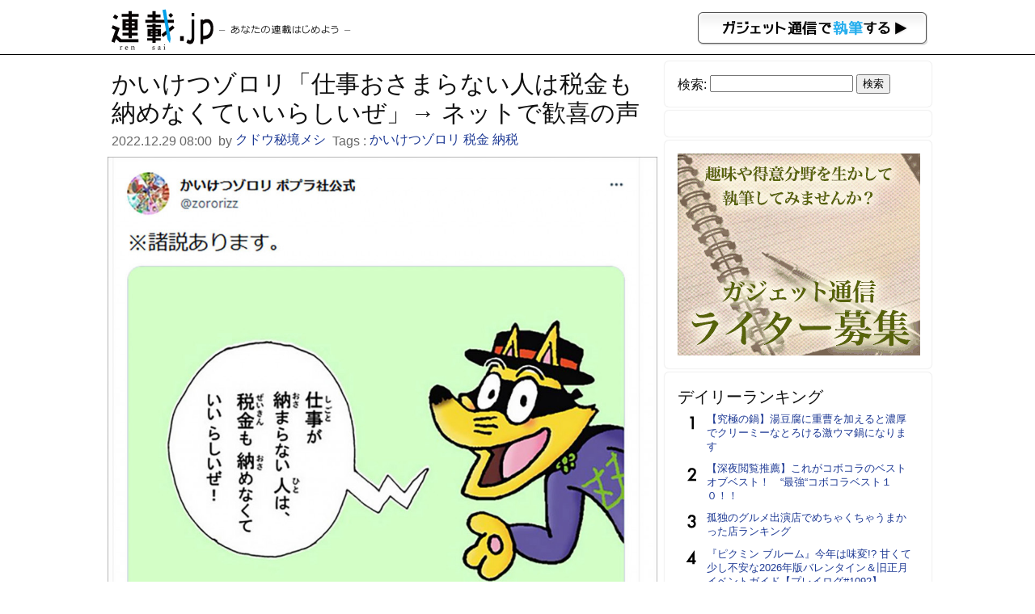

--- FILE ---
content_type: text/html; charset=UTF-8
request_url: https://rensai.jp/413236
body_size: 6302
content:
<!DOCTYPE html PUBLIC "-//W3C//DTD XHTML 1.0 Transitional//EN" "http://www.w3.org/TR/xhtml1/DTD/xhtml1-transitional.dtd">
<html xmlns="http://www.w3.org/1999/xhtml" xmlns:og="http://ogp.me/ns#" xmlns:mixi="http://mixi-platform.com/ns#">
<head>
<meta http-equiv="Content-Type" content="text/html; charset=utf-8" />
<title>かいけつゾロリ「仕事おさまらない人は税金も納めなくていいらしいぜ」→ ネットで歓喜の声 &#8211; 連載JP</title>
<meta name="google-site-verification" content="-vdb0e2YtjZAU3Y3p32rFy5l6gsUCGPbR_VzwA95cds" />
<link href="https://rensai.jp/wp-content/themes/rensai/style.css?20260129" rel="stylesheet" />
<meta name="viewport" content="width=device-width,initial-scale=1.0" />
<meta name='robots' content='max-image-preview:large' />
<link rel='dns-prefetch' href='//s.w.org' />
		<script type="d6374f86fb5342e2edc656b2-text/javascript">
			window._wpemojiSettings = {"baseUrl":"https:\/\/s.w.org\/images\/core\/emoji\/13.0.1\/72x72\/","ext":".png","svgUrl":"https:\/\/s.w.org\/images\/core\/emoji\/13.0.1\/svg\/","svgExt":".svg","source":{"concatemoji":"https:\/\/rensai.jp\/wp-includes\/js\/wp-emoji-release.min.js?ver=5.7.14"}};
			!function(e,a,t){var n,r,o,i=a.createElement("canvas"),p=i.getContext&&i.getContext("2d");function s(e,t){var a=String.fromCharCode;p.clearRect(0,0,i.width,i.height),p.fillText(a.apply(this,e),0,0);e=i.toDataURL();return p.clearRect(0,0,i.width,i.height),p.fillText(a.apply(this,t),0,0),e===i.toDataURL()}function c(e){var t=a.createElement("script");t.src=e,t.defer=t.type="text/javascript",a.getElementsByTagName("head")[0].appendChild(t)}for(o=Array("flag","emoji"),t.supports={everything:!0,everythingExceptFlag:!0},r=0;r<o.length;r++)t.supports[o[r]]=function(e){if(!p||!p.fillText)return!1;switch(p.textBaseline="top",p.font="600 32px Arial",e){case"flag":return s([127987,65039,8205,9895,65039],[127987,65039,8203,9895,65039])?!1:!s([55356,56826,55356,56819],[55356,56826,8203,55356,56819])&&!s([55356,57332,56128,56423,56128,56418,56128,56421,56128,56430,56128,56423,56128,56447],[55356,57332,8203,56128,56423,8203,56128,56418,8203,56128,56421,8203,56128,56430,8203,56128,56423,8203,56128,56447]);case"emoji":return!s([55357,56424,8205,55356,57212],[55357,56424,8203,55356,57212])}return!1}(o[r]),t.supports.everything=t.supports.everything&&t.supports[o[r]],"flag"!==o[r]&&(t.supports.everythingExceptFlag=t.supports.everythingExceptFlag&&t.supports[o[r]]);t.supports.everythingExceptFlag=t.supports.everythingExceptFlag&&!t.supports.flag,t.DOMReady=!1,t.readyCallback=function(){t.DOMReady=!0},t.supports.everything||(n=function(){t.readyCallback()},a.addEventListener?(a.addEventListener("DOMContentLoaded",n,!1),e.addEventListener("load",n,!1)):(e.attachEvent("onload",n),a.attachEvent("onreadystatechange",function(){"complete"===a.readyState&&t.readyCallback()})),(n=t.source||{}).concatemoji?c(n.concatemoji):n.wpemoji&&n.twemoji&&(c(n.twemoji),c(n.wpemoji)))}(window,document,window._wpemojiSettings);
		</script>
		<style type="text/css">
img.wp-smiley,
img.emoji {
	display: inline !important;
	border: none !important;
	box-shadow: none !important;
	height: 1em !important;
	width: 1em !important;
	margin: 0 .07em !important;
	vertical-align: -0.1em !important;
	background: none !important;
	padding: 0 !important;
}
</style>
	<link rel='stylesheet' id='wp-block-library-css'  href='https://rensai.jp/wp-includes/css/dist/block-library/style.min.css?ver=5.7.14' type='text/css' media='all' />
<link rel='stylesheet' id='contact-form-7-css'  href='https://rensai.jp/wp-content/plugins/contact-form-7/includes/css/styles.css?ver=5.0.3' type='text/css' media='all' />
<script type="d6374f86fb5342e2edc656b2-text/javascript" src='https://rensai.jp/wp-includes/js/jquery/jquery.min.js?ver=3.5.1' id='jquery-core-js'></script>
<script type="d6374f86fb5342e2edc656b2-text/javascript" src='https://rensai.jp/wp-includes/js/jquery/jquery-migrate.min.js?ver=3.3.2' id='jquery-migrate-js'></script>
<link rel="https://api.w.org/" href="https://rensai.jp/wp-json/" /><link rel="alternate" type="application/json" href="https://rensai.jp/wp-json/wp/v2/posts/413236" /><link rel="EditURI" type="application/rsd+xml" title="RSD" href="https://rensai.jp/xmlrpc.php?rsd" />
<link rel="wlwmanifest" type="application/wlwmanifest+xml" href="https://rensai.jp/wp-includes/wlwmanifest.xml" /> 
<meta name="generator" content="WordPress 5.7.14" />
<link rel="canonical" href="https://rensai.jp/413236" />
<link rel='shortlink' href='https://rensai.jp/?p=413236' />
<link rel="alternate" type="application/json+oembed" href="https://rensai.jp/wp-json/oembed/1.0/embed?url=https%3A%2F%2Frensai.jp%2F413236" />
<link rel="alternate" type="text/xml+oembed" href="https://rensai.jp/wp-json/oembed/1.0/embed?url=https%3A%2F%2Frensai.jp%2F413236&#038;format=xml" />
<meta property="og:url" content="https://rensai.jp/413236" />
<meta property="og:type" content="article" />
<meta property="og:title" content="かいけつゾロリ「仕事おさまらない人は税金も納めなくていいらしいぜ」→ ネットで歓喜の声 ｜ 連載JP" />
<meta property="og:description" content="人気キャラクターのかいけつゾロリが、公式Twitterにて「仕事おさまらない人は税金も納めなくていいらしいぜ」とコメントし、多くの人たちが注目している。インターネット上の声「ゾロリの言う通りにします..." />
<meta property="article:author" content="https://rensai.jp/author/kudo" />
<meta property="article:published_time" content="2022-12-29T08:00:41+09:00" />
<meta name="description" content="人気キャラクターのかいけつゾロリが、公式Twitterにて「仕事おさまらない人は税金も納めなくていいらしいぜ」とコメントし、多くの人たちが注目している。インターネット上の声「ゾロリの言う通りにします..." />
<meta property="og:image" content="https://rensai.jp/wp-content/uploads/2022/12/kaiketsuzorori.jpg" />
<meta property="og:site_name" content="連載JP" />
<meta property="fb:app_id" content="855030584521487"/>
<meta property="og:locale" content="ja_JP" />
<meta charset="utf-8">
<meta name="viewport" content="width=device-width,initial-scale=1.0">
<meta name="twitter:card" content="summary" />
<meta name="twitter:site" content="@getnewsfeed" />
</head>
<body>
<div id="hd">
<div id="hd_logo">
<a href="https://rensai.jp"><img src="https://rensai.jp/wp-content/themes/rensai/img/t_logo.png" title="連載.jp" /></a><a href="http://getnews.jp/anews"><img src="https://rensai.jp/wp-content/themes/rensai/img/getnews_write.gif" id="getnews_write" title="ガジェット通信で執筆する" /></a>
</div>
</div>

<div id="container">
<div id="mainContent">
<article class="hentry">
<h1 class="entry-title">かいけつゾロリ「仕事おさまらない人は税金も納めなくていいらしいぜ」→ ネットで歓喜の声</h1>
<div class="etc">
<time class="published updated" datetime="2022.12.29 08:00">2022.12.29 08:00</time>&nbsp;
by <a href="https://rensai.jp/author/kudo" title="クドウ秘境メシ" class="vcard author"><span class="fn">クドウ秘境メシ</span></a>&nbsp;

Tags : <a href="https://rensai.jp/t/%e3%81%8b%e3%81%84%e3%81%91%e3%81%a4%e3%82%be%e3%83%ad%e3%83%aa" rel="tag">かいけつゾロリ</a> <a href="https://rensai.jp/t/%e7%a8%8e%e9%87%91" rel="tag">税金</a> <a href="https://rensai.jp/t/%e7%b4%8d%e7%a8%8e" rel="tag">納税</a>&nbsp;
</div>

<div class="social_bookmarking">
</div>

<div class="entry-content content">
<img class="aligncenter" src="https://rensai.jp/wp-content/uploads/2022/12/kaiketsuzorori.jpg">
<p>人気キャラクターのかいけつゾロリが、公式Twitterにて「仕事おさまらない人は税金も納めなくていいらしいぜ」とコメントし、多くの人たちが注目している。</p>
<h3>インターネット上の声「ゾロリの言う通りにします」</h3>
<p>いたずらが大好きなゾロリ。そんな彼が言うことを真に受けてはいけないかもしれないが、「仕事おさまらない人は税金も納めなくていいらしいぜ」というコメントはインパクトが大きく、「ゾロリの言う通りにします」「ありがとうございます」など、税金の支払いで困っている人たちから(!?)賛同のコメントが寄せられている。</p>
<p><!-- orig { --></p>
<blockquote class="twitter-tweet">
<p lang="ja" dir="ltr">※諸説あります。 <a href="https://t.co/dUuoMTXqdi">pic.twitter.com/dUuoMTXqdi</a></p>
<p>&mdash; かいけつゾロリ ポプラ社公式 (@zororizz) <a href="https://twitter.com/zororizz/status/1607664217724944386?ref_src=twsrc%5Etfw">December 27, 2022</a></p></blockquote>
<p> <script src="https://platform.twitter.com/widgets.js" type="d6374f86fb5342e2edc656b2-text/javascript"></script> <!-- } orig --></p>
<h3>注意書きとして「※諸説あります」</h3>
<p>ただし、いくらゾロリが「仕事おさまらない人は税金も納めなくていいらしいぜ」と言ったとしても、税金は納めるべきもの。注意書きとして「※諸説あります」と添えられている。そ、それはそうですよね！</p>
<h3>ゾロリのように自由にいきたい</h3>
<p>皆さんは、2022年の仕事納めはできたでしょうか。まだの人もいると思いますし、そもそも「年末年始は関係ない」という人もいるでしょう。仕事もプライベートもセカセカした毎日ではなく、ゾロリのように自由にいきたいものですね。</p>
<p><!-- orig { --><iframe loading="lazy" width="560" height="315" src="https://www.youtube.com/embed/Vjwp_Mr601E" frameborder="0"></iframe><!-- } orig --><br />
※冒頭画像はかいけつゾロリ ポプラ社公式Twitterより</p>
</div>

<ul class="amazon_wrap">
</ul>

<div class="si_prpfile">
<div class="profile_img"><img alt='' src='https://secure.gravatar.com/avatar/f79c9b77f4cbdc4b6799910b09384e40?s=96&#038;d=mm&#038;r=g' srcset='https://secure.gravatar.com/avatar/f79c9b77f4cbdc4b6799910b09384e40?s=192&#038;d=mm&#038;r=g 2x' class='avatar avatar-96 photo' height='96' width='96' loading='lazy'/></div>
<p class="name"><a href="https://rensai.jp/author/kudo" title="クドウ秘境メシ の投稿" rel="author">クドウ秘境メシ</a></p>
<p class="exp">酸素と砂糖水と樹液が大好物
https://twitter.com/kudo_pon</p>

<p class="list_sns">Twitter: <a href="https://twitter.com/kudo_pon" target="_blank">kudo_pon</a></p>

</div>


<div class="social_bookmarking">
</div>
</article>

</div>

<div id="subContent">
<aside id="search-2" class="widget_search"><!--検索--><form role="search" method="get" id="searchform" class="searchform" action="https://rensai.jp/">
				<div>
					<label class="screen-reader-text" for="s">検索:</label>
					<input type="text" value="" name="s" id="s" />
					<input type="submit" id="searchsubmit" value="検索" />
				</div>
			</form></aside><aside id="text-3" class="widget_text"><!--バナー-->			<div class="textwidget"><!--      Fluct グループ名「連載.jp：300×250（ヘッダー_1st）」      -->
<script src="http://sh.adingo.jp/?G=1000015953&guid=ON" type="d6374f86fb5342e2edc656b2-text/javascript"></script>
<!--      Fluct ユニット名「連載.jp：300×250（ヘッダー_1st）」      -->
<script src="http://sh.adingo.jp/show.php?uid=1000022382" type="d6374f86fb5342e2edc656b2-text/javascript"></script></div>
		</aside><aside id="text-7" class="widget_text"><!--インフォ-->			<div class="textwidget"><script type="d6374f86fb5342e2edc656b2-text/javascript">
path = 'https://rensai.jp/wp-content/themes/rensai/img/rensai/';
img = new Array();
img[0] = path+"image00.png";
img[1] = path+"image01.png";
img[2] = path+"image02.png";
n = Math.floor(Math.random()*img.length);
document.write('<a href="http://getnews.jp/anews">');
document.write("<img src='"+img[n]+"' />");
document.write("</a>");
</script></div>
		</aside><aside id="text-8" class="widget_text"><!--ランキング-->			<div class="textwidget"><div class="popular-posts">
<h2>デイリーランキング</h2>
<ul class="wpp-list">
<li><a href="https://rensai.jp/539988">【究極の鍋】湯豆腐に重曹を加えると濃厚でクリーミーなとろける激ウマ鍋になります</a></li>
<li><a href="https://rensai.jp/92077">【深夜閲覧推薦】これがコボコラのベストオブベスト！　“最強“コボコラベスト１０！！</a></li>
<li><a href="https://rensai.jp/413324">孤独のグルメ出演店でめちゃくちゃうまかった店ランキング</a></li>
<li><a href="https://rensai.jp/613567">『ピクミン ブルーム』今年は味変!? 甘くて少し不安な2026年版バレンタイン＆旧正月イベントガイド【プレイログ#1092】</a></li>
<li><a href="https://rensai.jp/29637">スーパーのテーマソング『明日へ吹く風』の歌詞が深い！</a></li>
<li><a href="https://rensai.jp/368552">芸能人が行きつけの京都の名店！恐しく旨い料理店4選</a></li>
<li><a href="https://rensai.jp/546251">ニンテンドーミュージアムに行くことがあったら5分でいいから“ポケ活”をしてほしい理由【ポケモンGO】</a></li>
<li><a href="https://rensai.jp/564521">ヘライザーとアネイザーとイトコイザーの親戚・ハトコイザーが登場！ 大物ユーチューバー目指す</a></li>
<li><a href="https://rensai.jp/591132">実際に行って確かめたオーストラリアの物価→ 朝マックの価格1460円→ バーガーキングは</a></li>
<li><a href="https://rensai.jp/36555">尼崎事件で注目のたこ焼き店店主　廣瀬哲也の告白</a></li>
</ul></div>
</div>
		</aside><aside id="text-4" class="widget_text"><!--ツイッター-->			<div class="textwidget"><a href="https://twitter.com/rensaijp" class="twitter-follow-button" data-show-count="false" data-lang="ja" data-size="large">@rensaijpさんをフォロー</a>
<script type="d6374f86fb5342e2edc656b2-text/javascript">!function(d,s,id){var js,fjs=d.getElementsByTagName(s)[0],p=/^http:/.test(d.location)?'http':'https';if(!d.getElementById(id)){js=d.createElement(s);js.id=id;js.src=p+'://platform.twitter.com/widgets.js';fjs.parentNode.insertBefore(js,fjs);}}(document, 'script', 'twitter-wjs');</script></div>
		</aside><aside id="text-5" class="widget_text"><!--募集-->			<div class="textwidget"><a href="/regist" title="ウェブライター新規登録">ウェブライター新規登録</a></div>
		</aside><aside id="text-2" class="widget_text"><!--ガジェット通信-->			<div class="textwidget"><a href="http://getnews.jp/" target="blank" title="ガジェット通信" rel="noopener">ガジェット通信</a></div>
		</aside></div>

</div>

<div id="foot">
<p>連載.jp ―あなたの連載はじめよう―<span>運営：東京産業新聞社</span></p>
</div>
<script src="/cdn-cgi/scripts/7d0fa10a/cloudflare-static/rocket-loader.min.js" data-cf-settings="d6374f86fb5342e2edc656b2-|49" defer></script></body>
<script type="d6374f86fb5342e2edc656b2-text/javascript">
  var googletag = googletag || {};
  googletag.cmd = googletag.cmd || [];
  (function() {
    var gads = document.createElement("script");
    gads.async = true;
    gads.type = "text/javascript";
    var useSSL = "https:" == document.location.protocol;
    gads.src = (useSSL ?"https:" : "http:") + "//www.googletagservices.com/tag/js/gpt.js";
    var node =document.getElementsByTagName("script")[0];
    node.parentNode.insertBefore(gads, node);
   })();
</script>
<script type="d6374f86fb5342e2edc656b2-text/javascript">
googletag.cmd.push(function() {
googletag.defineSlot('/3735071/rensai_rightcolumn_re01', [300, 250], 'div-gpt-ad-1393328328749-0').addService(googletag.pubads());
googletag.pubads().enableSingleRequest();
googletag.enableServices();
});
</script>
<script type="d6374f86fb5342e2edc656b2-text/javascript">
  (function(i,s,o,g,r,a,m){i['GoogleAnalyticsObject']=r;i[r]=i[r]||function(){
  (i[r].q=i[r].q||[]).push(arguments)},i[r].l=1*new Date();a=s.createElement(o),
  m=s.getElementsByTagName(o)[0];a.async=1;a.src=g;m.parentNode.insertBefore(a,m)
  })(window,document,'script','//www.google-analytics.com/analytics.js','ga');

  ga('create', 'UA-6075161-13', 'auto');
  ga('send', 'pageview');

</script>

<script type="d6374f86fb5342e2edc656b2-text/javascript" id='contact-form-7-js-extra'>
/* <![CDATA[ */
var wpcf7 = {"apiSettings":{"root":"https:\/\/rensai.jp\/wp-json\/contact-form-7\/v1","namespace":"contact-form-7\/v1"},"recaptcha":{"messages":{"empty":"\u3042\u306a\u305f\u304c\u30ed\u30dc\u30c3\u30c8\u3067\u306f\u306a\u3044\u3053\u3068\u3092\u8a3c\u660e\u3057\u3066\u304f\u3060\u3055\u3044\u3002"}}};
/* ]]> */
</script>
<script type="d6374f86fb5342e2edc656b2-text/javascript" src='https://rensai.jp/wp-content/plugins/contact-form-7/includes/js/scripts.js?ver=5.0.3' id='contact-form-7-js'></script>
<script type="d6374f86fb5342e2edc656b2-text/javascript" src='https://rensai.jp/wp-includes/js/wp-embed.min.js?ver=5.7.14' id='wp-embed-js'></script>
<script type="d6374f86fb5342e2edc656b2-text/javascript">
<!--
jQuery(function($){
	$('img').error(function(){
		$(this).hide();
	});
});
jQuery(function($){
	var news = $('.TopNews,.News');
	$(news).click(function(){
		location.href = $(this).find('h2 a').attr('href');
	});
	$(news).hover(
		function(){
			$(this).css('cursor','pointer');
			$(this).css('background-color','#eee');
		},
		function(){
			$(this).css('cursor','default');
			$(this).css('background-color','#fff');
		}
	);
});
//--!>
</script>
</html>
